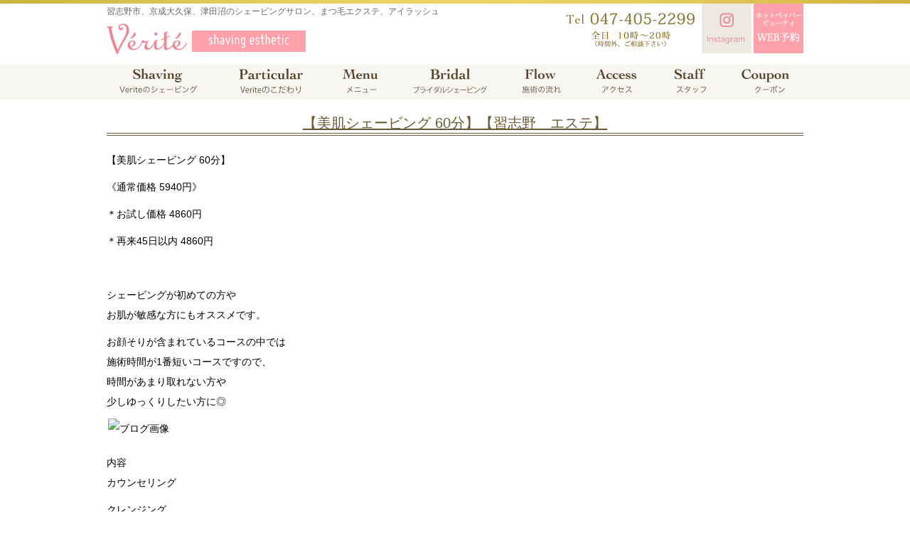

--- FILE ---
content_type: text/html; charset=UTF-8
request_url: https://verite-shavingesthe.com/9681/
body_size: 11757
content:
<!DOCTYPE html>
<!--[if lt IE 7 ]><html class="ie ie6" lang="ja"> <![endif]-->
<!--[if IE 7 ]><html class="ie ie7" lang="ja"> <![endif]-->
<!--[if IE 8 ]><html class="ie ie8" lang="ja"> <![endif]-->
<!--[if IE 9 ]><html class="ie ie9" lang="ja"> <![endif]-->
<!--[if (gt IE 9)|!(IE)]><!-->
<html class="" lang="ja">
<!--<![endif]-->

<head>
<meta charset="UTF-8">
<meta http-equiv="X-UA-Compatible" content="IE=edge">

<meta http-equiv="Content-Type" content="text/html; charset=UTF-8" />
<meta http-equiv="Content-Style-Type" content="text/css" />
<meta http-equiv="Content-Script-Type" content="text/javascript" />
<meta name="viewport" content="width=device-width" />


<link rel="stylesheet" href="https://verite-shavingesthe.com/wp-content/themes/verite_esthe/style.css" type="text/css" />
<link rel="stylesheet" href="https://hairsalon-test.net/style_pc.css">
<link rel="stylesheet" href="https://hairsalon-test.net/style_sumaho.css">

<style type="text/css">
img {
    image-rendering: -webkit-optimize-contrast;
}


 #global-nav ul li#bridal img{width:110px; }

/*■■ ipad・タブレット・スマホ共通■■*/
@media screen and (max-width: 960px) {

}

/*■■ タブレット・スマホ共通■■*/
@media screen and (max-width: 767px) {
    
    
}

/*■■ スマホ共通■■*/
@media screen and (max-width: 480px) {
    
    
}
</style>

<!--[if lt IE 9]>
<script src="http://css3-mediaqueries-js.googlecode.com/svn/trunk/css3-mediaqueries.js"></script>
<![endif]-->

<!--[if lt IE 9]>
<script src="http://html5shiv.googlecode.com/svn/trunk/html5.js"></script>
<![endif]-->

<script src="https://verite-shavingesthe.com/wp-content/themes/verite_esthe/js/respond.min.js"></script>
<script src="https://ajax.googleapis.com/ajax/libs/jquery/3.7.1/jquery.min.js"></script>
<script src="https://verite-shavingesthe.com/wp-content/themes/verite_esthe/js/smoothscroll.js" type="text/javascript"></script>
<script src="https://verite-shavingesthe.com/wp-content/themes/verite_esthe/js/smartRollover.js" type="text/javascript"></script>
<script src="https://verite-shavingesthe.com/wp-content/themes/verite_esthe/js/navi.js" type="text/javascript"></script>
<script src="https://verite-shavingesthe.com/wp-content/themes/verite_esthe/js/pagetop.js" type="text/javascript"></script>
<script src="https://verite-shavingesthe.com/wp-content/themes/verite_esthe/js/image-switch.js" type="text/javascript"></script>
<link rel="alternate" type="application/rss+xml" title="習志野市、京成大久保駅から徒歩４分のシェービングサロン 【Verite shaving esthetic】 RSS Feed" href="https://verite-shavingesthe.com/feed/" />
<link rel="alternate" type="application/atom+xml" title="習志野市、京成大久保駅から徒歩４分のシェービングサロン 【Verite shaving esthetic】 Atom Feed" href="https://verite-shavingesthe.com/feed/atom/" />
<link rel="pingback" href="https://verite-shavingesthe.com/xmlrpc.php" />
<link rel="shortcut icon" href="https://verite-shavingesthe.com/wp-content/themes/verite_esthe/favicon.ico" />
<link href="https://fonts.googleapis.com/css?family=Ropa+Sans" rel="stylesheet">

 <!-- Global site tag (gtag.js) - Google Ads: 960978440 --> <script async src="https://www.googletagmanager.com/gtag/js?id=AW-960978440"></script> <script> window.dataLayer = window.dataLayer || []; function gtag(){dataLayer.push(arguments);} gtag('js', new Date()); gtag('config', 'AW-960978440'); </script>
<!-- Event snippet for WEB予約ボタンクリック conversion page -->
<script>
window.addEventListener('load', function() {
document.querySelectorAll('[href*="beauty.hotpepper.jp"]').forEach(function(link){
link.addEventListener('click', function() {
gtag('event', 'conversion', {'send_to': 'AW-960978440/prbDCMzL1PYBEIi8ncoD'});
});
});
});
</script>



<!-- Google tag (gtag.js) -->
<script async src="https://www.googletagmanager.com/gtag/js?id=G-L8K50Q1R5F"></script>
<script>
  window.dataLayer = window.dataLayer || [];
  function gtag(){dataLayer.push(arguments);}
  gtag('js', new Date());

  gtag('config', 'G-L8K50Q1R5F');
</script>	<style>img:is([sizes="auto" i], [sizes^="auto," i]) { contain-intrinsic-size: 3000px 1500px }</style>
	
		<!-- All in One SEO 4.9.3 - aioseo.com -->
		<title>【美肌シェービング 60分】【習志野 エステ】 - 習志野市、京成大久保駅から徒歩４分のシェービングサロン 【Verite shaving esthetic】</title>
	<meta name="description" content="【美肌シェービング 60分】 《通常価格 5940円》 ＊お試し価格 4860円 ＊再来45日以内 4860円" />
	<meta name="robots" content="max-image-preview:large" />
	<meta name="author" content="verite"/>
	<link rel="canonical" href="https://verite-shavingesthe.com/9681/" />
	<meta name="generator" content="All in One SEO (AIOSEO) 4.9.3" />
		<meta property="og:locale" content="ja_JP" />
		<meta property="og:site_name" content="習志野市、京成大久保駅から徒歩４分のシェービングサロン 【Verite shaving esthetic】 - 習志野市、京成大久保駅から徒歩４分。大人女性の為の【素肌改善】シェービングブライダルサロン「ベリテ」。ブライダルなどの記念日や、日々のキレイのお手入れにご利用ください。" />
		<meta property="og:type" content="article" />
		<meta property="og:title" content="【美肌シェービング 60分】【習志野 エステ】 - 習志野市、京成大久保駅から徒歩４分のシェービングサロン 【Verite shaving esthetic】" />
		<meta property="og:description" content="【美肌シェービング 60分】 《通常価格 5940円》 ＊お試し価格 4860円 ＊再来45日以内 4860円" />
		<meta property="og:url" content="https://verite-shavingesthe.com/9681/" />
		<meta property="article:published_time" content="2017-09-07T10:07:36+00:00" />
		<meta property="article:modified_time" content="2017-09-07T10:07:36+00:00" />
		<meta name="twitter:card" content="summary_large_image" />
		<meta name="twitter:title" content="【美肌シェービング 60分】【習志野 エステ】 - 習志野市、京成大久保駅から徒歩４分のシェービングサロン 【Verite shaving esthetic】" />
		<meta name="twitter:description" content="【美肌シェービング 60分】 《通常価格 5940円》 ＊お試し価格 4860円 ＊再来45日以内 4860円" />
		<script type="application/ld+json" class="aioseo-schema">
			{"@context":"https:\/\/schema.org","@graph":[{"@type":"BlogPosting","@id":"https:\/\/verite-shavingesthe.com\/9681\/#blogposting","name":"\u3010\u7f8e\u808c\u30b7\u30a7\u30fc\u30d3\u30f3\u30b0 60\u5206\u3011\u3010\u7fd2\u5fd7\u91ce \u30a8\u30b9\u30c6\u3011 - \u7fd2\u5fd7\u91ce\u5e02\u3001\u4eac\u6210\u5927\u4e45\u4fdd\u99c5\u304b\u3089\u5f92\u6b69\uff14\u5206\u306e\u30b7\u30a7\u30fc\u30d3\u30f3\u30b0\u30b5\u30ed\u30f3 \u3010Verite shaving esthetic\u3011","headline":"\u3010\u7f8e\u808c\u30b7\u30a7\u30fc\u30d3\u30f3\u30b0 60\u5206\u3011\u3010\u7fd2\u5fd7\u91ce\u3000\u30a8\u30b9\u30c6\u3011","author":{"@id":"https:\/\/verite-shavingesthe.com\/author\/verite\/#author"},"publisher":{"@id":"https:\/\/verite-shavingesthe.com\/#organization"},"image":{"@type":"ImageObject","url":"https:\/\/verite-shavingesthe.com\/wp-content\/uploads\/2017\/09\/6929b940e4802cf13960acbb172247c2.jpg","width":349,"height":262},"datePublished":"2017-09-07T19:07:36+09:00","dateModified":"2017-09-07T19:07:36+09:00","inLanguage":"ja","mainEntityOfPage":{"@id":"https:\/\/verite-shavingesthe.com\/9681\/#webpage"},"isPartOf":{"@id":"https:\/\/verite-shavingesthe.com\/9681\/#webpage"},"articleSection":"Official Blog, \u304a\u3059\u3059\u3081\u30e1\u30cb\u30e5\u30fc"},{"@type":"BreadcrumbList","@id":"https:\/\/verite-shavingesthe.com\/9681\/#breadcrumblist","itemListElement":[{"@type":"ListItem","@id":"https:\/\/verite-shavingesthe.com#listItem","position":1,"name":"\u5bb6","item":"https:\/\/verite-shavingesthe.com","nextItem":{"@type":"ListItem","@id":"https:\/\/verite-shavingesthe.com\/category\/blog\/#listItem","name":"Official Blog"}},{"@type":"ListItem","@id":"https:\/\/verite-shavingesthe.com\/category\/blog\/#listItem","position":2,"name":"Official Blog","item":"https:\/\/verite-shavingesthe.com\/category\/blog\/","nextItem":{"@type":"ListItem","@id":"https:\/\/verite-shavingesthe.com\/category\/blog\/blog_recommended_menu\/#listItem","name":"\u304a\u3059\u3059\u3081\u30e1\u30cb\u30e5\u30fc"},"previousItem":{"@type":"ListItem","@id":"https:\/\/verite-shavingesthe.com#listItem","name":"\u5bb6"}},{"@type":"ListItem","@id":"https:\/\/verite-shavingesthe.com\/category\/blog\/blog_recommended_menu\/#listItem","position":3,"name":"\u304a\u3059\u3059\u3081\u30e1\u30cb\u30e5\u30fc","item":"https:\/\/verite-shavingesthe.com\/category\/blog\/blog_recommended_menu\/","nextItem":{"@type":"ListItem","@id":"https:\/\/verite-shavingesthe.com\/9681\/#listItem","name":"\u3010\u7f8e\u808c\u30b7\u30a7\u30fc\u30d3\u30f3\u30b0 60\u5206\u3011\u3010\u7fd2\u5fd7\u91ce\u3000\u30a8\u30b9\u30c6\u3011"},"previousItem":{"@type":"ListItem","@id":"https:\/\/verite-shavingesthe.com\/category\/blog\/#listItem","name":"Official Blog"}},{"@type":"ListItem","@id":"https:\/\/verite-shavingesthe.com\/9681\/#listItem","position":4,"name":"\u3010\u7f8e\u808c\u30b7\u30a7\u30fc\u30d3\u30f3\u30b0 60\u5206\u3011\u3010\u7fd2\u5fd7\u91ce\u3000\u30a8\u30b9\u30c6\u3011","previousItem":{"@type":"ListItem","@id":"https:\/\/verite-shavingesthe.com\/category\/blog\/blog_recommended_menu\/#listItem","name":"\u304a\u3059\u3059\u3081\u30e1\u30cb\u30e5\u30fc"}}]},{"@type":"Organization","@id":"https:\/\/verite-shavingesthe.com\/#organization","name":"\u7fd2\u5fd7\u91ce\u5e02\u3001\u4eac\u6210\u5927\u4e45\u4fdd\u99c5\u304b\u3089\u5f92\u6b69\uff14\u5206\u306e\u30b7\u30a7\u30fc\u30d3\u30f3\u30b0\u30b5\u30ed\u30f3 \u3010Verite shaving esthetic\u3011","description":"\u7fd2\u5fd7\u91ce\u5e02\u3001\u4eac\u6210\u5927\u4e45\u4fdd\u99c5\u304b\u3089\u5f92\u6b69\uff14\u5206\u3002\u5927\u4eba\u5973\u6027\u306e\u70ba\u306e\u3010\u7d20\u808c\u6539\u5584\u3011\u30b7\u30a7\u30fc\u30d3\u30f3\u30b0\u30d6\u30e9\u30a4\u30c0\u30eb\u30b5\u30ed\u30f3\u300c\u30d9\u30ea\u30c6\u300d\u3002\u30d6\u30e9\u30a4\u30c0\u30eb\u306a\u3069\u306e\u8a18\u5ff5\u65e5\u3084\u3001\u65e5\u3005\u306e\u30ad\u30ec\u30a4\u306e\u304a\u624b\u5165\u308c\u306b\u3054\u5229\u7528\u304f\u3060\u3055\u3044\u3002","url":"https:\/\/verite-shavingesthe.com\/"},{"@type":"Person","@id":"https:\/\/verite-shavingesthe.com\/author\/verite\/#author","url":"https:\/\/verite-shavingesthe.com\/author\/verite\/","name":"verite","image":{"@type":"ImageObject","@id":"https:\/\/verite-shavingesthe.com\/9681\/#authorImage","url":"https:\/\/secure.gravatar.com\/avatar\/e07595655835919d4743427f743c353b?s=96&d=mm&r=g","width":96,"height":96,"caption":"verite"}},{"@type":"WebPage","@id":"https:\/\/verite-shavingesthe.com\/9681\/#webpage","url":"https:\/\/verite-shavingesthe.com\/9681\/","name":"\u3010\u7f8e\u808c\u30b7\u30a7\u30fc\u30d3\u30f3\u30b0 60\u5206\u3011\u3010\u7fd2\u5fd7\u91ce \u30a8\u30b9\u30c6\u3011 - \u7fd2\u5fd7\u91ce\u5e02\u3001\u4eac\u6210\u5927\u4e45\u4fdd\u99c5\u304b\u3089\u5f92\u6b69\uff14\u5206\u306e\u30b7\u30a7\u30fc\u30d3\u30f3\u30b0\u30b5\u30ed\u30f3 \u3010Verite shaving esthetic\u3011","description":"\u3010\u7f8e\u808c\u30b7\u30a7\u30fc\u30d3\u30f3\u30b0 60\u5206\u3011 \u300a\u901a\u5e38\u4fa1\u683c 5940\u5186\u300b \uff0a\u304a\u8a66\u3057\u4fa1\u683c 4860\u5186 \uff0a\u518d\u676545\u65e5\u4ee5\u5185 4860\u5186","inLanguage":"ja","isPartOf":{"@id":"https:\/\/verite-shavingesthe.com\/#website"},"breadcrumb":{"@id":"https:\/\/verite-shavingesthe.com\/9681\/#breadcrumblist"},"author":{"@id":"https:\/\/verite-shavingesthe.com\/author\/verite\/#author"},"creator":{"@id":"https:\/\/verite-shavingesthe.com\/author\/verite\/#author"},"image":{"@type":"ImageObject","url":"https:\/\/verite-shavingesthe.com\/wp-content\/uploads\/2017\/09\/6929b940e4802cf13960acbb172247c2.jpg","@id":"https:\/\/verite-shavingesthe.com\/9681\/#mainImage","width":349,"height":262},"primaryImageOfPage":{"@id":"https:\/\/verite-shavingesthe.com\/9681\/#mainImage"},"datePublished":"2017-09-07T19:07:36+09:00","dateModified":"2017-09-07T19:07:36+09:00"},{"@type":"WebSite","@id":"https:\/\/verite-shavingesthe.com\/#website","url":"https:\/\/verite-shavingesthe.com\/","name":"\u7fd2\u5fd7\u91ce\u5e02\u3001\u4eac\u6210\u5927\u4e45\u4fdd\u99c5\u304b\u3089\u5f92\u6b69\uff14\u5206\u306e\u30b7\u30a7\u30fc\u30d3\u30f3\u30b0\u30b5\u30ed\u30f3 \u3010Verite shaving esthetic\u3011","description":"\u7fd2\u5fd7\u91ce\u5e02\u3001\u4eac\u6210\u5927\u4e45\u4fdd\u99c5\u304b\u3089\u5f92\u6b69\uff14\u5206\u3002\u5927\u4eba\u5973\u6027\u306e\u70ba\u306e\u3010\u7d20\u808c\u6539\u5584\u3011\u30b7\u30a7\u30fc\u30d3\u30f3\u30b0\u30d6\u30e9\u30a4\u30c0\u30eb\u30b5\u30ed\u30f3\u300c\u30d9\u30ea\u30c6\u300d\u3002\u30d6\u30e9\u30a4\u30c0\u30eb\u306a\u3069\u306e\u8a18\u5ff5\u65e5\u3084\u3001\u65e5\u3005\u306e\u30ad\u30ec\u30a4\u306e\u304a\u624b\u5165\u308c\u306b\u3054\u5229\u7528\u304f\u3060\u3055\u3044\u3002","inLanguage":"ja","publisher":{"@id":"https:\/\/verite-shavingesthe.com\/#organization"}}]}
		</script>
		<!-- All in One SEO -->

<link rel="alternate" type="application/rss+xml" title="習志野市、京成大久保駅から徒歩４分のシェービングサロン 【Verite shaving esthetic】 &raquo; 【美肌シェービング 60分】【習志野　エステ】 のコメントのフィード" href="https://verite-shavingesthe.com/9681/feed/" />
<script type="text/javascript">
/* <![CDATA[ */
window._wpemojiSettings = {"baseUrl":"https:\/\/s.w.org\/images\/core\/emoji\/15.0.3\/72x72\/","ext":".png","svgUrl":"https:\/\/s.w.org\/images\/core\/emoji\/15.0.3\/svg\/","svgExt":".svg","source":{"concatemoji":"https:\/\/verite-shavingesthe.com\/wp-includes\/js\/wp-emoji-release.min.js?ver=6.7.4"}};
/*! This file is auto-generated */
!function(i,n){var o,s,e;function c(e){try{var t={supportTests:e,timestamp:(new Date).valueOf()};sessionStorage.setItem(o,JSON.stringify(t))}catch(e){}}function p(e,t,n){e.clearRect(0,0,e.canvas.width,e.canvas.height),e.fillText(t,0,0);var t=new Uint32Array(e.getImageData(0,0,e.canvas.width,e.canvas.height).data),r=(e.clearRect(0,0,e.canvas.width,e.canvas.height),e.fillText(n,0,0),new Uint32Array(e.getImageData(0,0,e.canvas.width,e.canvas.height).data));return t.every(function(e,t){return e===r[t]})}function u(e,t,n){switch(t){case"flag":return n(e,"\ud83c\udff3\ufe0f\u200d\u26a7\ufe0f","\ud83c\udff3\ufe0f\u200b\u26a7\ufe0f")?!1:!n(e,"\ud83c\uddfa\ud83c\uddf3","\ud83c\uddfa\u200b\ud83c\uddf3")&&!n(e,"\ud83c\udff4\udb40\udc67\udb40\udc62\udb40\udc65\udb40\udc6e\udb40\udc67\udb40\udc7f","\ud83c\udff4\u200b\udb40\udc67\u200b\udb40\udc62\u200b\udb40\udc65\u200b\udb40\udc6e\u200b\udb40\udc67\u200b\udb40\udc7f");case"emoji":return!n(e,"\ud83d\udc26\u200d\u2b1b","\ud83d\udc26\u200b\u2b1b")}return!1}function f(e,t,n){var r="undefined"!=typeof WorkerGlobalScope&&self instanceof WorkerGlobalScope?new OffscreenCanvas(300,150):i.createElement("canvas"),a=r.getContext("2d",{willReadFrequently:!0}),o=(a.textBaseline="top",a.font="600 32px Arial",{});return e.forEach(function(e){o[e]=t(a,e,n)}),o}function t(e){var t=i.createElement("script");t.src=e,t.defer=!0,i.head.appendChild(t)}"undefined"!=typeof Promise&&(o="wpEmojiSettingsSupports",s=["flag","emoji"],n.supports={everything:!0,everythingExceptFlag:!0},e=new Promise(function(e){i.addEventListener("DOMContentLoaded",e,{once:!0})}),new Promise(function(t){var n=function(){try{var e=JSON.parse(sessionStorage.getItem(o));if("object"==typeof e&&"number"==typeof e.timestamp&&(new Date).valueOf()<e.timestamp+604800&&"object"==typeof e.supportTests)return e.supportTests}catch(e){}return null}();if(!n){if("undefined"!=typeof Worker&&"undefined"!=typeof OffscreenCanvas&&"undefined"!=typeof URL&&URL.createObjectURL&&"undefined"!=typeof Blob)try{var e="postMessage("+f.toString()+"("+[JSON.stringify(s),u.toString(),p.toString()].join(",")+"));",r=new Blob([e],{type:"text/javascript"}),a=new Worker(URL.createObjectURL(r),{name:"wpTestEmojiSupports"});return void(a.onmessage=function(e){c(n=e.data),a.terminate(),t(n)})}catch(e){}c(n=f(s,u,p))}t(n)}).then(function(e){for(var t in e)n.supports[t]=e[t],n.supports.everything=n.supports.everything&&n.supports[t],"flag"!==t&&(n.supports.everythingExceptFlag=n.supports.everythingExceptFlag&&n.supports[t]);n.supports.everythingExceptFlag=n.supports.everythingExceptFlag&&!n.supports.flag,n.DOMReady=!1,n.readyCallback=function(){n.DOMReady=!0}}).then(function(){return e}).then(function(){var e;n.supports.everything||(n.readyCallback(),(e=n.source||{}).concatemoji?t(e.concatemoji):e.wpemoji&&e.twemoji&&(t(e.twemoji),t(e.wpemoji)))}))}((window,document),window._wpemojiSettings);
/* ]]> */
</script>
<style id='wp-emoji-styles-inline-css' type='text/css'>

	img.wp-smiley, img.emoji {
		display: inline !important;
		border: none !important;
		box-shadow: none !important;
		height: 1em !important;
		width: 1em !important;
		margin: 0 0.07em !important;
		vertical-align: -0.1em !important;
		background: none !important;
		padding: 0 !important;
	}
</style>
<link rel='stylesheet' id='wp-block-library-css' href='https://verite-shavingesthe.com/wp-includes/css/dist/block-library/style.min.css?ver=6.7.4' type='text/css' media='all' />
<link rel='stylesheet' id='aioseo/css/src/vue/standalone/blocks/table-of-contents/global.scss-css' href='https://verite-shavingesthe.com/wp-content/plugins/all-in-one-seo-pack/dist/Lite/assets/css/table-of-contents/global.e90f6d47.css?ver=4.9.3' type='text/css' media='all' />
<style id='classic-theme-styles-inline-css' type='text/css'>
/*! This file is auto-generated */
.wp-block-button__link{color:#fff;background-color:#32373c;border-radius:9999px;box-shadow:none;text-decoration:none;padding:calc(.667em + 2px) calc(1.333em + 2px);font-size:1.125em}.wp-block-file__button{background:#32373c;color:#fff;text-decoration:none}
</style>
<style id='global-styles-inline-css' type='text/css'>
:root{--wp--preset--aspect-ratio--square: 1;--wp--preset--aspect-ratio--4-3: 4/3;--wp--preset--aspect-ratio--3-4: 3/4;--wp--preset--aspect-ratio--3-2: 3/2;--wp--preset--aspect-ratio--2-3: 2/3;--wp--preset--aspect-ratio--16-9: 16/9;--wp--preset--aspect-ratio--9-16: 9/16;--wp--preset--color--black: #000000;--wp--preset--color--cyan-bluish-gray: #abb8c3;--wp--preset--color--white: #ffffff;--wp--preset--color--pale-pink: #f78da7;--wp--preset--color--vivid-red: #cf2e2e;--wp--preset--color--luminous-vivid-orange: #ff6900;--wp--preset--color--luminous-vivid-amber: #fcb900;--wp--preset--color--light-green-cyan: #7bdcb5;--wp--preset--color--vivid-green-cyan: #00d084;--wp--preset--color--pale-cyan-blue: #8ed1fc;--wp--preset--color--vivid-cyan-blue: #0693e3;--wp--preset--color--vivid-purple: #9b51e0;--wp--preset--gradient--vivid-cyan-blue-to-vivid-purple: linear-gradient(135deg,rgba(6,147,227,1) 0%,rgb(155,81,224) 100%);--wp--preset--gradient--light-green-cyan-to-vivid-green-cyan: linear-gradient(135deg,rgb(122,220,180) 0%,rgb(0,208,130) 100%);--wp--preset--gradient--luminous-vivid-amber-to-luminous-vivid-orange: linear-gradient(135deg,rgba(252,185,0,1) 0%,rgba(255,105,0,1) 100%);--wp--preset--gradient--luminous-vivid-orange-to-vivid-red: linear-gradient(135deg,rgba(255,105,0,1) 0%,rgb(207,46,46) 100%);--wp--preset--gradient--very-light-gray-to-cyan-bluish-gray: linear-gradient(135deg,rgb(238,238,238) 0%,rgb(169,184,195) 100%);--wp--preset--gradient--cool-to-warm-spectrum: linear-gradient(135deg,rgb(74,234,220) 0%,rgb(151,120,209) 20%,rgb(207,42,186) 40%,rgb(238,44,130) 60%,rgb(251,105,98) 80%,rgb(254,248,76) 100%);--wp--preset--gradient--blush-light-purple: linear-gradient(135deg,rgb(255,206,236) 0%,rgb(152,150,240) 100%);--wp--preset--gradient--blush-bordeaux: linear-gradient(135deg,rgb(254,205,165) 0%,rgb(254,45,45) 50%,rgb(107,0,62) 100%);--wp--preset--gradient--luminous-dusk: linear-gradient(135deg,rgb(255,203,112) 0%,rgb(199,81,192) 50%,rgb(65,88,208) 100%);--wp--preset--gradient--pale-ocean: linear-gradient(135deg,rgb(255,245,203) 0%,rgb(182,227,212) 50%,rgb(51,167,181) 100%);--wp--preset--gradient--electric-grass: linear-gradient(135deg,rgb(202,248,128) 0%,rgb(113,206,126) 100%);--wp--preset--gradient--midnight: linear-gradient(135deg,rgb(2,3,129) 0%,rgb(40,116,252) 100%);--wp--preset--font-size--small: 13px;--wp--preset--font-size--medium: 20px;--wp--preset--font-size--large: 36px;--wp--preset--font-size--x-large: 42px;--wp--preset--spacing--20: 0.44rem;--wp--preset--spacing--30: 0.67rem;--wp--preset--spacing--40: 1rem;--wp--preset--spacing--50: 1.5rem;--wp--preset--spacing--60: 2.25rem;--wp--preset--spacing--70: 3.38rem;--wp--preset--spacing--80: 5.06rem;--wp--preset--shadow--natural: 6px 6px 9px rgba(0, 0, 0, 0.2);--wp--preset--shadow--deep: 12px 12px 50px rgba(0, 0, 0, 0.4);--wp--preset--shadow--sharp: 6px 6px 0px rgba(0, 0, 0, 0.2);--wp--preset--shadow--outlined: 6px 6px 0px -3px rgba(255, 255, 255, 1), 6px 6px rgba(0, 0, 0, 1);--wp--preset--shadow--crisp: 6px 6px 0px rgba(0, 0, 0, 1);}:where(.is-layout-flex){gap: 0.5em;}:where(.is-layout-grid){gap: 0.5em;}body .is-layout-flex{display: flex;}.is-layout-flex{flex-wrap: wrap;align-items: center;}.is-layout-flex > :is(*, div){margin: 0;}body .is-layout-grid{display: grid;}.is-layout-grid > :is(*, div){margin: 0;}:where(.wp-block-columns.is-layout-flex){gap: 2em;}:where(.wp-block-columns.is-layout-grid){gap: 2em;}:where(.wp-block-post-template.is-layout-flex){gap: 1.25em;}:where(.wp-block-post-template.is-layout-grid){gap: 1.25em;}.has-black-color{color: var(--wp--preset--color--black) !important;}.has-cyan-bluish-gray-color{color: var(--wp--preset--color--cyan-bluish-gray) !important;}.has-white-color{color: var(--wp--preset--color--white) !important;}.has-pale-pink-color{color: var(--wp--preset--color--pale-pink) !important;}.has-vivid-red-color{color: var(--wp--preset--color--vivid-red) !important;}.has-luminous-vivid-orange-color{color: var(--wp--preset--color--luminous-vivid-orange) !important;}.has-luminous-vivid-amber-color{color: var(--wp--preset--color--luminous-vivid-amber) !important;}.has-light-green-cyan-color{color: var(--wp--preset--color--light-green-cyan) !important;}.has-vivid-green-cyan-color{color: var(--wp--preset--color--vivid-green-cyan) !important;}.has-pale-cyan-blue-color{color: var(--wp--preset--color--pale-cyan-blue) !important;}.has-vivid-cyan-blue-color{color: var(--wp--preset--color--vivid-cyan-blue) !important;}.has-vivid-purple-color{color: var(--wp--preset--color--vivid-purple) !important;}.has-black-background-color{background-color: var(--wp--preset--color--black) !important;}.has-cyan-bluish-gray-background-color{background-color: var(--wp--preset--color--cyan-bluish-gray) !important;}.has-white-background-color{background-color: var(--wp--preset--color--white) !important;}.has-pale-pink-background-color{background-color: var(--wp--preset--color--pale-pink) !important;}.has-vivid-red-background-color{background-color: var(--wp--preset--color--vivid-red) !important;}.has-luminous-vivid-orange-background-color{background-color: var(--wp--preset--color--luminous-vivid-orange) !important;}.has-luminous-vivid-amber-background-color{background-color: var(--wp--preset--color--luminous-vivid-amber) !important;}.has-light-green-cyan-background-color{background-color: var(--wp--preset--color--light-green-cyan) !important;}.has-vivid-green-cyan-background-color{background-color: var(--wp--preset--color--vivid-green-cyan) !important;}.has-pale-cyan-blue-background-color{background-color: var(--wp--preset--color--pale-cyan-blue) !important;}.has-vivid-cyan-blue-background-color{background-color: var(--wp--preset--color--vivid-cyan-blue) !important;}.has-vivid-purple-background-color{background-color: var(--wp--preset--color--vivid-purple) !important;}.has-black-border-color{border-color: var(--wp--preset--color--black) !important;}.has-cyan-bluish-gray-border-color{border-color: var(--wp--preset--color--cyan-bluish-gray) !important;}.has-white-border-color{border-color: var(--wp--preset--color--white) !important;}.has-pale-pink-border-color{border-color: var(--wp--preset--color--pale-pink) !important;}.has-vivid-red-border-color{border-color: var(--wp--preset--color--vivid-red) !important;}.has-luminous-vivid-orange-border-color{border-color: var(--wp--preset--color--luminous-vivid-orange) !important;}.has-luminous-vivid-amber-border-color{border-color: var(--wp--preset--color--luminous-vivid-amber) !important;}.has-light-green-cyan-border-color{border-color: var(--wp--preset--color--light-green-cyan) !important;}.has-vivid-green-cyan-border-color{border-color: var(--wp--preset--color--vivid-green-cyan) !important;}.has-pale-cyan-blue-border-color{border-color: var(--wp--preset--color--pale-cyan-blue) !important;}.has-vivid-cyan-blue-border-color{border-color: var(--wp--preset--color--vivid-cyan-blue) !important;}.has-vivid-purple-border-color{border-color: var(--wp--preset--color--vivid-purple) !important;}.has-vivid-cyan-blue-to-vivid-purple-gradient-background{background: var(--wp--preset--gradient--vivid-cyan-blue-to-vivid-purple) !important;}.has-light-green-cyan-to-vivid-green-cyan-gradient-background{background: var(--wp--preset--gradient--light-green-cyan-to-vivid-green-cyan) !important;}.has-luminous-vivid-amber-to-luminous-vivid-orange-gradient-background{background: var(--wp--preset--gradient--luminous-vivid-amber-to-luminous-vivid-orange) !important;}.has-luminous-vivid-orange-to-vivid-red-gradient-background{background: var(--wp--preset--gradient--luminous-vivid-orange-to-vivid-red) !important;}.has-very-light-gray-to-cyan-bluish-gray-gradient-background{background: var(--wp--preset--gradient--very-light-gray-to-cyan-bluish-gray) !important;}.has-cool-to-warm-spectrum-gradient-background{background: var(--wp--preset--gradient--cool-to-warm-spectrum) !important;}.has-blush-light-purple-gradient-background{background: var(--wp--preset--gradient--blush-light-purple) !important;}.has-blush-bordeaux-gradient-background{background: var(--wp--preset--gradient--blush-bordeaux) !important;}.has-luminous-dusk-gradient-background{background: var(--wp--preset--gradient--luminous-dusk) !important;}.has-pale-ocean-gradient-background{background: var(--wp--preset--gradient--pale-ocean) !important;}.has-electric-grass-gradient-background{background: var(--wp--preset--gradient--electric-grass) !important;}.has-midnight-gradient-background{background: var(--wp--preset--gradient--midnight) !important;}.has-small-font-size{font-size: var(--wp--preset--font-size--small) !important;}.has-medium-font-size{font-size: var(--wp--preset--font-size--medium) !important;}.has-large-font-size{font-size: var(--wp--preset--font-size--large) !important;}.has-x-large-font-size{font-size: var(--wp--preset--font-size--x-large) !important;}
:where(.wp-block-post-template.is-layout-flex){gap: 1.25em;}:where(.wp-block-post-template.is-layout-grid){gap: 1.25em;}
:where(.wp-block-columns.is-layout-flex){gap: 2em;}:where(.wp-block-columns.is-layout-grid){gap: 2em;}
:root :where(.wp-block-pullquote){font-size: 1.5em;line-height: 1.6;}
</style>
<link rel='stylesheet' id='contact-form-7-css' href='https://verite-shavingesthe.com/wp-content/plugins/contact-form-7/includes/css/styles.css?ver=6.1.4' type='text/css' media='all' />
<link rel='stylesheet' id='wp-pagenavi-css' href='https://verite-shavingesthe.com/wp-content/plugins/wp-pagenavi/pagenavi-css.css?ver=2.70' type='text/css' media='all' />
<link rel='stylesheet' id='tablepress-default-css' href='https://verite-shavingesthe.com/wp-content/tablepress-combined.min.css?ver=16' type='text/css' media='all' />
<link rel="https://api.w.org/" href="https://verite-shavingesthe.com/wp-json/" /><link rel="alternate" title="JSON" type="application/json" href="https://verite-shavingesthe.com/wp-json/wp/v2/posts/9681" /><link rel="EditURI" type="application/rsd+xml" title="RSD" href="https://verite-shavingesthe.com/xmlrpc.php?rsd" />
<meta name="generator" content="WordPress 6.7.4" />
<link rel='shortlink' href='https://verite-shavingesthe.com/?p=9681' />
<link rel="alternate" title="oEmbed (JSON)" type="application/json+oembed" href="https://verite-shavingesthe.com/wp-json/oembed/1.0/embed?url=https%3A%2F%2Fverite-shavingesthe.com%2F9681%2F" />
<link rel="alternate" title="oEmbed (XML)" type="text/xml+oembed" href="https://verite-shavingesthe.com/wp-json/oembed/1.0/embed?url=https%3A%2F%2Fverite-shavingesthe.com%2F9681%2F&#038;format=xml" />
</head>

<body id="blog">

<a name="top" id="top"></a>
<div id="wrapper">
<header>
	<div id="top-head">
		<div class="inner">
			<div id="mobile-head">
				<div id="top_head_cont">
					<h1>習志野市、京成大久保、津田沼のシェービングサロン、まつ毛エクステ、アイラッシュ</h1>
					<div id="logo"> <a href="https://verite-shavingesthe.com/"><img src="https://verite-shavingesthe.com/wp-content/themes/verite_esthe/images/head/logo.gif" alt="Verite Shaving esthe" class="full"/></a> </div>
					<div id="Rhead">
						<ul>
							<li id="tel"><img src="https://verite-shavingesthe.com/wp-content/themes/verite_esthe/images/head/tel3.gif" alt="047-405-2299" /></li>
							<li><a href="https://www.instagram.com/verite.bridalshaving/" target="_blank"><img src="https://verite-shavingesthe.com/wp-content/themes/verite_esthe/images/head/insta.gif" alt="インスタグラム" /></a></li>
							<li><a href="http://beauty.hotpepper.jp/CSP/kr/reserve/?storeId=H000310309&ch=1&vos=cpshbkprocap0140516003" target="_blank"><img src="https://verite-shavingesthe.com/wp-content/themes/verite_esthe/images/head/web.gif" alt="ホットペッパービューティ予約"></a></li>
						</ul>
					</div>
				</div>
				<div id="nav-toggle">
					<div> <span></span> <span></span> <span></span> </div>
				</div>
				<div class="web_sp"><a href="http://beauty.hotpepper.jp/CSP/kr/reserve/?storeId=H000310309&ch=1&vos=cpshbkprocap0140516003" target="_blank">＞ Hot Pepper Beauty WEB予約はこちら</a></div>
			</div>
			<!--mobile-head end-->
			
			<nav id="global-nav">
				<ul>
					<li id="home" class="sp_navi"><a href="https://verite-shavingesthe.com/" title="ホーム"><img src="https://verite-shavingesthe.com/wp-content/themes/verite_esthe/images/navi/n_home.gif" alt="ホーム" /></a></li>
					<li id="shaving"><a href="https://verite-shavingesthe.com/shaving/" title="シェービング"><img src="https://verite-shavingesthe.com/wp-content/themes/verite_esthe/images/navi/n_shaving.gif" alt="シェービング" /></a></li>
					<li id="particular"><a href="https://verite-shavingesthe.com/particular/" title="ベリテのこだわり"><img src="https://verite-shavingesthe.com/wp-content/themes/verite_esthe/images/navi/n_pr.gif" alt="ベリテのこだわり" /></a></li>
					<li id="menu"><a href="https://verite-shavingesthe.com/menu/" title="メニュー"><img src="https://verite-shavingesthe.com/wp-content/themes/verite_esthe/images/navi/n_menu.gif" alt="メニュー" /></a></li>
					<li id="bridal"><a href="https://verite-shavingesthe.com/bridal/" title="ブライダルシェービング"><img src="https://verite-shavingesthe.com/wp-content/themes/verite_esthe/images/navi/n_bridal.gif" alt="ブライダルシェービング" /></a></li>
					<li id="flow"><a href="https://verite-shavingesthe.com/flow/" title="施術の流れ"><img src="https://verite-shavingesthe.com/wp-content/themes/verite_esthe/images/navi/n_flow.gif" alt="施術の流れ" /></a></li>
					<li id="access"><a href="https://verite-shavingesthe.com/access/" title="アクセスマップ"><img src="https://verite-shavingesthe.com/wp-content/themes/verite_esthe/images/navi/n_access.gif" alt="アクセスマップ" /></a></li>
					<li id="staff"><a href="https://verite-shavingesthe.com/staff/" title="スタッフ"><img src="https://verite-shavingesthe.com/wp-content/themes/verite_esthe/images/navi/n_staff.gif" alt="スタッフ" /></a></li>
					<li id="coupon"><a href="https://verite-shavingesthe.com/coupon/" title="クーポン"><img src="https://verite-shavingesthe.com/wp-content/themes/verite_esthe/images/navi/n_coupon.gif" alt="クーポン" /></a></li>
					<!--li id="blog2"><a href="https://verite-shavingesthe.com/category/blog/" title="ブログ"><img src="https://verite-shavingesthe.com/wp-content/themes/verite_esthe/images/navi/n_blog2.gif" alt="美容情報" /></a></li-->
					<li id="tel" class="sp_navi"><a href="tel:047-405-2299" title="ご予約はこちら047-405-2299"><img src="https://verite-shavingesthe.com/wp-content/themes/verite_esthe/images/navi/n_tel3.gif" alt="ご予約はこちら047-405-2299" /></a></li>
					<!--li id="web" class="sp_navi"><a href="http://beauty.hotpepper.jp/CSP/kr/reserve/?storeId=H000310309&ch=1&vos=cpshbkprocap0140516003" target="_blank"><img src="https://verite-shavingesthe.com/wp-content/themes/verite_esthe/images/head/web_sp.png" alt="ホットペッパービューティ予約"></a></li-->
					<li id="contact" class="sp_navi sp_sns"><a href="https://verite-shavingesthe.com/contact/" title="お問い合わせ"><img src="https://verite-shavingesthe.com/wp-content/themes/verite_esthe/images/navi/n_contact.png" alt="お問い合わせ" /></a></li>
					<li id="insta" class="sp_navi sp_sns"><a href="https://www.instagram.com/verite.bridalshaving/" target="_blank"><img src="https://verite-shavingesthe.com/wp-content/themes/verite_esthe/images/navi/n_insta.png" alt="インスタグラム" /></a></li>
				</ul>
			</nav>
		</div>
		<!--inner end--> 
	</div>
	<!--top-head end--> 
</header>
<div id="contents">
<div id="main">

						<div class="post">
			<h3 class="blog_title"><a href="https://verite-shavingesthe.com/9681/">【美肌シェービング 60分】【習志野　エステ】</a></h3>
			<p>【美肌シェービング 60分】</p>
<p>《通常価格 5940円》</p>
<p>＊お試し価格 4860円</p>
<p>＊再来45日以内 4860円</p>
<p>&nbsp;</p>
<p><span id="more-9681"></span></p>
<p>シェービングが初めての方や<br />
お肌が敏感な方にもオススメです。</p>
<p>お顔そりが含まれているコースの中では<br />
施術時間が1番短いコースですので、<br />
時間があまり取れない方や<br />
少しゆっくりしたい方に◎</p>
<p><img fetchpriority="high" decoding="async" id="blogImage01" class="ieImage" src="https://imgbp.salonboard.com/KLP/img/blog/34/13/I019933413/I019933413_219-164.jpg" alt="ブログ画像" width="311" height="233" /></p>
<p>内容<br />
カウンセリング</p>
<p>クレンジング</p>
<p>フェイシャルマッサージ</p>
<p>お顔そり</p>
<p>眉デザイン</p>
<p>保湿パック</p>
<p>☆習志野市、京成大久保駅から徒歩４分のシェービングサロン☆</p>
<p>素肌の『素材美』がコンセプト<br />
大人女子の一軒家隠れ家ヘアサロン＆シェービング＆ブライダルエステ【２Ｆ】</p>
<p>☆大人女性のためのシェービングエステサロンin京成大久保☆</p>
<p>素肌の《素材美》改善に特化した<br />
一軒家プライベートサロン☆<br />
キレイになるには理由があります<br />
≪1000組以上を担当した経験豊富なスタッフ・技術≫<br />
≪商材へのこだわり≫</p>
<p>☆詳しくはホームページをcheck☆<br />
https://verite-shavingesthe.com/<br />
http://veritehair.com/</p>
<p>verite  ベリテ　in京成大久保<br />
（京成大久保、船橋、京成津田沼、八千代台、習志野市、千葉県）</p>
<p>☆ご予約はこちらから☆<br />
1⇒　TEL　   047-406-4919<br />
2⇒　公式WEB https://verite-shavingesthe.com/<br />
3⇒　NET予約（ホットペッパー）<br />
シェービングエステ⇒http://b.hpr.jp/kr/sd/H000310309/<br />
ヘアー⇒http://b.hpr.jp/sd/H000298820/</p>
<p>習志野市、京成大久保、シェービングサロン、美容院、美容室</p>
<p>『京成大久保　お客様満足度NO1』のサロンを目指しております！！</p>
<p>最新美容情報＆アイテムなど、、、お得な情報発信中♪<br />
ぜひチェック☆</p>
<div></div>
			<!--※ 非表示p class="postinfo">
				2017年 9月 7日				｜
				<a href="https://verite-shavingesthe.com/9681/#respond">コメント
				(0)				</a>
			</p-->
			</div>
						<p class="pagelink">
				<span class="pageprev">&laquo; <a href="https://verite-shavingesthe.com/9684/" rel="next">【リフトシェービング 90分】【習志野　ベリテ シェービング】</a></span>
				<span class="pagenext"><a href="https://verite-shavingesthe.com/9678/" rel="prev">ブライダルコースをご検討のお客様【習志野　エステ】</a> &raquo;</span>
			</p>
			
												<div id="comments">


	<div id="respond" class="comment-respond">
		<h3 id="reply-title" class="comment-reply-title">コメントを残す <small><a rel="nofollow" id="cancel-comment-reply-link" href="/9681/#respond" style="display:none;">コメントをキャンセル</a></small></h3><form action="https://verite-shavingesthe.com/wp-comments-post.php" method="post" id="commentform" class="comment-form"><p class="comment-notes"><span id="email-notes">メールアドレスが公開されることはありません。</span> <span class="required-field-message"><span class="required">※</span> が付いている欄は必須項目です</span></p><p class="comment-form-comment"><label for="comment">コメント <span class="required">※</span></label> <textarea id="comment" name="comment" cols="45" rows="8" maxlength="65525" required="required"></textarea></p><p class="comment-form-author"><label for="author">名前 <span class="required">※</span></label> <input id="author" name="author" type="text" value="" size="30" maxlength="245" autocomplete="name" required="required" /></p>
<p class="comment-form-email"><label for="email">メール <span class="required">※</span></label> <input id="email" name="email" type="text" value="" size="30" maxlength="100" aria-describedby="email-notes" autocomplete="email" required="required" /></p>
<p class="comment-form-url"><label for="url">サイト</label> <input id="url" name="url" type="text" value="" size="30" maxlength="200" autocomplete="url" /></p>
<p class="comment-form-cookies-consent"><input id="wp-comment-cookies-consent" name="wp-comment-cookies-consent" type="checkbox" value="yes" /> <label for="wp-comment-cookies-consent">次回のコメントで使用するためブラウザーに自分の名前、メールアドレス、サイトを保存する。</label></p>
<p class="form-submit"><input name="submit" type="submit" id="submit" class="submit" value="コメントを送信" /> <input type='hidden' name='comment_post_ID' value='9681' id='comment_post_ID' />
<input type='hidden' name='comment_parent' id='comment_parent' value='0' />
</p><p style="display: none;"><input type="hidden" id="akismet_comment_nonce" name="akismet_comment_nonce" value="47519b1a6c" /></p><p style="display: none !important;" class="akismet-fields-container" data-prefix="ak_"><label>&#916;<textarea name="ak_hp_textarea" cols="45" rows="8" maxlength="100"></textarea></label><input type="hidden" id="ak_js_1" name="ak_js" value="208"/><script>document.getElementById( "ak_js_1" ).setAttribute( "value", ( new Date() ).getTime() );</script></p></form>	</div><!-- #respond -->
	
</div>		</div>

</div>
<p id="page-top"><a href="#wrap">PAGE TOP</a></p>
<footer>
    <div id="f_contents">
        <div id="f_list">
            <ul class="foot_list">
                <li><a href="https://verite-shavingesthe.com/">ホーム</a></li>
                <li><a href="https://verite-shavingesthe.com/shaving/">veriteのシェービングエステ</a></li>
                <li><a href="https://verite-shavingesthe.com/particular/">veriteのこだわり</a></li>
                <li><a href="https://verite-shavingesthe.com/menu/">施術メニュー・料金</a></li>
                <li><a href="https://verite-shavingesthe.com/bridal/">ブライダルシェービング</a></li>
                <li><a href="https://verite-shavingesthe.com/menu#eye_link">アイラッシュメニュー</a></li>
                <li><a href="https://verite-shavingesthe.com/flow/">施術の流れ</a></li>
                <li><a href="https://verite-shavingesthe.com/faq/">よくあるご質問</a></li>
                <li><a href="https://beauty.hotpepper.jp/kr/slnH000310309/review/" target="_blank">お客様の声</a></li>
            </ul>
            <ul class="foot_list">
                <li><a href="https://verite-shavingesthe.com/access/">サロンインフォ</a></li>
                <li><a href="https://verite-shavingesthe.com/staff/">スタッフ</a></li>
                <li><a href="https://verite-shavingesthe.com/coupon/">クーポン</a></li>
                <li><a href="https://verite-shavingesthe.com/category/blog/">ブログ</a></li>
                <li><a href="https://verite-shavingesthe.com/contact/">お問い合わせ</a></li>
                <li><a href="https://www.instagram.com/verite.bridalshaving/" target="_blank">インスタグラム</a></li>
				<li><a href="https://www.facebook.com/pages/verite/294131634091903?ref_type=bookmark" target="_blank">FACEBOOK</a></li>
				<li><a href="https://twitter.com/veritehair_com" target="_blank">twitter</a></li>
                <li><a href="http://veritehair.com/" target="_blank">美容室ベリテHP</a></li>
            </ul>
        </div>
        <div id="foot_info">
            <h3 id="info_title"><img src="https://verite-shavingesthe.com/wp-content/themes/verite_esthe/images/template/f_logo.gif" alt="Verite" /></h3>
            <div id="f_tel"> <a href="tel:047-405-2299"> <img src="https://verite-shavingesthe.com/wp-content/themes/verite_esthe/images/template/f_tel3.gif" alt="お電話でのご予約はこちら 047-405-2299" /> </a> </div>
        </div>
            </div>
    <p class="copyright">- Copyright (c) Verite Shaving esthetic All Rights Reserved.</p>
</footer>
</div>
<script type="text/javascript" src="https://verite-shavingesthe.com/wp-includes/js/dist/hooks.min.js?ver=4d63a3d491d11ffd8ac6" id="wp-hooks-js"></script>
<script type="text/javascript" src="https://verite-shavingesthe.com/wp-includes/js/dist/i18n.min.js?ver=5e580eb46a90c2b997e6" id="wp-i18n-js"></script>
<script type="text/javascript" id="wp-i18n-js-after">
/* <![CDATA[ */
wp.i18n.setLocaleData( { 'text direction\u0004ltr': [ 'ltr' ] } );
/* ]]> */
</script>
<script type="text/javascript" src="https://verite-shavingesthe.com/wp-content/plugins/contact-form-7/includes/swv/js/index.js?ver=6.1.4" id="swv-js"></script>
<script type="text/javascript" id="contact-form-7-js-translations">
/* <![CDATA[ */
( function( domain, translations ) {
	var localeData = translations.locale_data[ domain ] || translations.locale_data.messages;
	localeData[""].domain = domain;
	wp.i18n.setLocaleData( localeData, domain );
} )( "contact-form-7", {"translation-revision-date":"2025-11-30 08:12:23+0000","generator":"GlotPress\/4.0.3","domain":"messages","locale_data":{"messages":{"":{"domain":"messages","plural-forms":"nplurals=1; plural=0;","lang":"ja_JP"},"This contact form is placed in the wrong place.":["\u3053\u306e\u30b3\u30f3\u30bf\u30af\u30c8\u30d5\u30a9\u30fc\u30e0\u306f\u9593\u9055\u3063\u305f\u4f4d\u7f6e\u306b\u7f6e\u304b\u308c\u3066\u3044\u307e\u3059\u3002"],"Error:":["\u30a8\u30e9\u30fc:"]}},"comment":{"reference":"includes\/js\/index.js"}} );
/* ]]> */
</script>
<script type="text/javascript" id="contact-form-7-js-before">
/* <![CDATA[ */
var wpcf7 = {
    "api": {
        "root": "https:\/\/verite-shavingesthe.com\/wp-json\/",
        "namespace": "contact-form-7\/v1"
    }
};
/* ]]> */
</script>
<script type="text/javascript" src="https://verite-shavingesthe.com/wp-content/plugins/contact-form-7/includes/js/index.js?ver=6.1.4" id="contact-form-7-js"></script>
<script defer type="text/javascript" src="https://verite-shavingesthe.com/wp-content/plugins/akismet/_inc/akismet-frontend.js?ver=1762993072" id="akismet-frontend-js"></script>
</body></html>

--- FILE ---
content_type: text/css
request_url: https://verite-shavingesthe.com/wp-content/themes/verite_esthe/style.css
body_size: 8880
content:
/*
Theme Name: Verite esthe
Theme URI: http://www.salon-hansoku.com/
Description: A theme by <a href="http://www.salon-hansoku.com/">wish</a>.
Version: 1.1
Author: wish
Author URI: http://www.salon-hansoku.com/
*/
/* CSS Document */

@charset "UTF-8";
/* CSS Document */

/*全ページ共通*/
/*@import url(//fonts.googleapis.com/earlyaccess/notosansjapanese.css);*/
body,h1, h2, h3, h4, h5, h6, p, address,
ul, ol, li, dl, dt, dd,
table, caption, th, td, img, form {
        margin: 0;
        padding: 0;
        border: none;
        font-style: normal;
        font-weight: normal;
        font-size: 100%;
        text-align: left;
        list-style-type: none;
	font-family: "ヒラギノ角ゴ Pro W3", "Hiragino Kaku Gothic Pro", "メイリオ", Meiryo, "ＭＳ Ｐゴシック", sans-serif;
	}
	
.noto100 {font-weight:100;}
.noto200 {font-weight:200;}
.noto300 {font-weight:300;}
.noto400 {font-weight:400;}
.noto500 {font-weight:500;}
.noto600 {font-weight:600;}
.noto700 {font-weight:700;}
.noto800 {font-weight:800;}
.noto900 {font-weight:900;}

img {
	vertical-align:top;
	vertical-align:bottom;
}
body{
	background:#fff;
	}
#wrapper{
	width:100%;
	margin:0 auto;
	}

	
h1{
	font-size:12px;
	color:#666;
	margin:5px auto;
}

header{
	margin:0 auto ;
	padding-bottom:10px;
	overflow:hidden;
	background:url(images/top/line.gif) center top no-repeat #fff;
	}

.inner {
    width: 100%;
    margin: 0 auto;
}
.inner:after {
    content: "";
    clear: both;
    display: block;
}
 
/* header */
#top-head {
    margin: 0px auto;
    padding: 0px 0 0;
    line-height: 1;
    z-index: 999;
}
#top-head a,
#top-head {
    color: #000;
    text-decoration: none;
}
#top-head .inner {
    position: relative;
}
#Rhead {
	float:right
}
#Rhead  ul{
	overflow:hidden;
}
#Rhead  ul li{
	float:left;
	width:70px;
	margin-left:3px;
}
#Rhead  ul li#tel{width:190px;}
#Rhead  ul li#web{width:190px;}
#Rhead img{
	width:100%;
	height:auto
}
#global-nav{
	background:#f7f6f1;
}
 #global-nav ul li img{height:auto;}
 #global-nav ul li#home img{width:60px; }
 #global-nav ul li#particular img{width:110px; }
 #global-nav ul li#shaving img{width:115px; }
 #global-nav ul li#menu img{width:55px;}
 #global-nav ul li#flow img{width:60px;}
 #global-nav ul li#access img{width:65px;}
 #global-nav ul li#blog2 img{width:65px;}
 #global-nav ul li#staff img{width:50px;}
 #global-nav ul li#coupon img{width:75px;}
 #global-nav ul li#blog img{width:50px;}
 #global-nav ul li#tel img{width:190px;}
 #global-nav ul li#web img{width:190px;}
 #global-nav ul li.sp_sns img{width:60px;}



.web_sp{
	display:none;
}





/* Toggle Button */
#nav-toggle {
    display: none;
    position: absolute;
    right: 15px;
    top: 14px;
    width: 26px;
    height: 26px;
    cursor: pointer;
    z-index: 101;
}
#nav-toggle div {
    position: relative;
}
#nav-toggle span {
    display: block;
    position: absolute;
    height: 4px;
    width: 100%;
    background: #666;
    left: 0;
    -webkit-transition: .35s ease-in-out;
    -moz-transition: .35s ease-in-out;
    transition: .35s ease-in-out;
}
#nav-toggle span:nth-child(1) {
    top: 0;
}
#nav-toggle span:nth-child(2) {
    top: 11px;
}
#nav-toggle span:nth-child(3) {
    top: 22px;
}
#slideshow{
	background:url(images/top/line.gif) center bottom no-repeat;
	padding-bottom:5px;
}


#contents {
	position:relative;
	overflow:hidden;
	font-size: 14px;
	margin:0 auto;
}
.top_contents{
	margin:0 auto;
	font-size: 14px;
}

#page-top {
    position: fixed;
    bottom: 20px;
    right: 10px;
    font-size: 77%;
	z-index:20000;
}
#page-top a {
    background: #574129;
    text-decoration: none;
    color: #fff;
    width: 100px;
    padding: 30px 0;
    text-align: center;
    display: block;
    border-radius: 5px;
}
#page-top a:hover {
    text-decoration: none;
    background: #977b5c;
}
footer{
	font-size:14px;
	margin:150px 0 0 0;
	background:url(images/top/line.gif) center top no-repeat #d9d4c2;
	padding:30px 0 0 0;
} 
footer a{
	color:#000;
	text-decoration:none;
}
#f_contents{
	max-width:980px;
	margin:auto;
	padding:0 20px;
	overflow:hidden;
}
#f_list{
	overflow:hidden;
	margin-bottom:30px;
}
.foot_list{
	float:left;
	margin-right:20px;
}
.foot_list li{
	margin-bottom:5px;
}
#foot_info{
	overflow:hidden;
	margin-bottom:15px;
}
#info_title {
	margin-bottom:15px;
	float:left;
	margin-right:20px;
}
#info_title img{
	width:117px;
	height:auto;
}
#f_tel img{
	width:266px;
	height:auto;
}
#seotext{
	clear:both; padding:20px 0; color:#888; font-size:11px; line-height:1.4em;
}


.copyright{
	text-align:center;
	font-size:12px;
	padding-bottom:20px;
}



/*■■WEB予約■■*/


#web_apo{
	z-index:1000;
	right:0;
	top:10px;
	position: fixed;
}

#web_apo img {
	height:100px;
	width:100px;
}


#web_apo a:hover{
	filter: alpha(opacity=70);
    -moz-opacity:0.70;
    opacity:0.70;
}
#web_apo img{
	height:90px;
	width:80px;
}


/*============PC=============*/
@media only screen and (min-width:980px) {
a:hover img{
	filter: alpha(opacity=50);
	-moz-opacity:0.50;
	opacity:0.50;
}

#logo a:hover img{
	filter: alpha(opacity=100);
	-moz-opacity:1;
	opacity:1;
}
header{
	padding-bottom:0px;
	position:fixed;
	z-index:999;
	width:100%;
	margin:auto;
	height:140px;
}
h1{
	position:absolute;
	top:5px;
	left:0;
}
#top_head_cont{
	position:relative;
	width:980px;
	margin:auto
}
#logo {
	width:280px;
	float:left;
	margin-top:30px;
	margin-bottom:10px;
}
#Rhead{
	margin-top:5px;
}
.inner{
	position:relative;
}

#global-nav{
	clear:both;
}
#global-nav ul{
	text-align:center;
}
#global-nav ul li{
	display: -moz-inline-box;
	display: inline-block;
	/display: inline;
	/zoom: 1;
	vertical-align:top;
	margin:0 20px;
}
#global-nav ul .sp_navi{
	display:none;
}
#slideshow{
	margin:0 auto 60px;
	text-align:center;
	padding-top:140px;
	max-width:2800px;
	background:url(images/top/line.gif) center bottom no-repeat;
	padding-bottom:5px;
}
#f_list{
	float:left;
	width:400px;
}
#foot_info{
	float:right;
	width:403px;
}
#contents {
width:980px;
position:relative;
}
#main{
	padding-top:140px;
}
/*----ホーム（PC）----*/
.sp_txt{
	display:none;
}

#concept_cont ul li{
	margin:0 15px;
}
#menu_cont ul li{
	width:280px;
	margin:0 10px;
}

#top_blog{
	width:980px;
	margin:auto;
}
#top_list ul{
	width:980px;
	margin:auto;
}
#top_list ul li{
	width:320px;
	margin:0 2px 10px;
}
/*-------シェービング（PC）-------*/
#item li{
	margin:0 9px;
	width:430px;
}
/*-------アクセスマップ（PC）-------*/
table.info td.list{
	width:130px;
}
body#access .salon_road ul.road li{
	overflow:hidden;
	float:left;
	width:30%;
	height:380px;
	padding:0 3% 30px 0;
	background:url(images/info/arrow_r.gif) right center no-repeat;
	background-size:30px;
	}
body#access .salon_road ul.road li.last{
	background:none;
	}

/*-------------- スタッフ紹介 （PC）--------------*/
.staff_cont .Lstaff{
	float:left;
	width:43%;
}
.staff_cont .Rstaff{
	float:right;
	width:53%;
}

ul#staff_list{
}
ul#staff_list li{
	width:25%;
	margin-left:20px !important;
	margin-right:20px !important;
}
ul#staff_list li a:hover img{
	filter: alpha(opacity=50);
	-moz-opacity:0.50;
	opacity:0.50;
} 

/*------------- クーポン（PC） -------------*/
.coupon_kobetsu{
	width:47%;
}
/*-------------施術の流れ（PC） -------------*/
#flow_cont li .Rphoto{
	width:400px;
}
}



/*============ipad=============*/
@media
only screen and (min-device-width: 768px) and (max-device-width: 979px),
only screen and (min-width: 768px) and (max-width: 979px) {
h1{
	display:none;
}
header{
	position:fixed;
	z-index:999;
	width:100%;
	height:125px;
}
#logo{
	width:280px;
	float:left;
	margin-top:10px;
	margin-left:5px;
}
#Rhead{
	margin-top:5px;
	margin-bottom:10px;
}
#logo img{
	width:100%;
	height:auto;
}
#global-nav {
	clear:both;
}
#global-nav ul{
	text-align:center;
}
#global-nav ul li{
	display: -moz-inline-box;
	display: inline-block;
	/display: inline;
	/zoom: 1;
	vertical-align:top;
	float:none;
	margin:0 5px !important;
}
#global-nav ul .sp_navi{
	display:none;
}





#slideshow{
	margin-bottom:40px;
	padding-top:125px;
}
#f_list{
	float:left;
	width:300px;
}
.foot_list{
	width:130px;
}
#foot_info{
	float:right;
	width:403px;
}
#contents {
	max-width:980px;
	margin:0 auto;
	padding:0 2%;
	}
	
#main{
	padding-top:125px;
}


/*■■■■■■■　アイコン（ipad）　■■■■■■■■■■*/


ul.ul_icon_bt{
	overflow:hidden;
	width:48%;
}


/*----ホーム（ipad）----*/
.sp_txt{
	display:none;
}
#top_shave_cont{
	margin:0 20px !important;
}
#concept_cont ul li{
	margin:0 10px;
}
#menu_cont ul li{
	width:280px;
	margin:0 10px;
}
#top_blog ,#top_info{
	margin:0 20px !important;
}
#top_list ul li{
	width:32%;
	margin:0 2px 10px;
}




/*-------シェービング（ipad）-------*/
.Rphoto{
	width:45%;
}
#item li{
	width:44%;
	margin:0 10px;
}
/*-------アクセスマップ（ipad）-------*/
table.info td.list{
	width:130px;
}

body#access .salon_road ul.road li{
	overflow:hidden;
	float:left;
	width:30%;
	height:380px;
	padding:0 3% 30px 0;
	background:url(images/info/arrow_r.gif) right center no-repeat;
	background-size:30px;
	}
body#access .salon_road ul.road li.last{
	background:none;
	}



/*-------------- スタッフ紹介 （ipad）--------------*/

ul#staff_list li{
	width:25%;
	margin-left:2% !important;
	margin-right:2% !important;
}



.staff_cont .Lstaff{
	float:left;
	width:38%;
}
.staff_cont .Rstaff{
	float:right;
	width:58%;
}
.staff_cont .staff_myphoto{
	width:18%;
}




/*------------- クーポン（ipad） -------------*/
.coupon_kobetsu{
	width:98%;
}
/*-------------施術の流れ（ipad） -------------*/
#flow_cont li .Rphoto{
	width:40%;
}	

}


/*============タブレット=============*/

@media
only screen and (min-device-width: 480px) and (max-device-width: 767px),
only screen and (min-width: 480px) and (max-width: 767px) {
	h1 ,#Rhead{
		display:none;
	}
	header #logo{
	float:left;
	width:260px;
	margin-top:5px;
	margin-left:5px;
}
header #logo img{ 
	width:100%;
	height:auto;
}
 #top-head,
    .inner {
        width: 100%;
        padding: 0;
		
    }
    #top-head {
        top: 0;
        position: fixed;
        margin-top: 0;
		
    }
	#slideshow {
		padding-top:66px;
		margin-bottom:30px;
	}


    /* Fixed reset */
    #top-head.fixed {
        padding-top: 0;
        background: transparent;
    }
    #mobile-head {
        background: url(images/top/line.gif) center top no-repeat #fff;
        width: 100%;
        height: 74px;
        z-index: 999;
        position: relative;
		border-bottom:solid 1px #f2f2f2;
    }
    #global-nav {
        position: absolute;
        /* 開いてないときは画面外に配置 */
        top: -483px;
        background: #fff;
        width: 100%;
		left:0;
        text-align: center;
        padding: 0px 0;
        -webkit-transition: .5s ease-in-out;
        -moz-transition: .5s ease-in-out;
        transition: .5s ease-in-out;
    }
    #global-nav ul {
        list-style: none;
        position: static;
        right: 0;
        bottom: 0;
        overflow:hidden;
    }
    #global-nav ul li {
        float: none;
        position: static;
		text-align:center;
		margin:0 !important;
		border-bottom:solid 1px #fff;
		width:50%;
		float:left;
		background:#f7f6f1;
    }
    #top-head #global-nav ul li a,
    #top-head.fixed #global-nav ul li a {
        width: 100%;
        display: block;
        padding: 3px 0;
    }
	#global-nav ul li#tel{
		width:100%;
		background:#fff;
	}
	#global-nav ul li#web{
		width:100%;
		background:#ffa1ab;
	}
	
	#global-nav ul li.sp_sns{
		width:50%;
	}
	#global-nav ul li#contact{
		background:#8a6800;
	}
	#global-nav ul li#fb{
		background:#3c5a96
	}
	#global-nav ul li#insta{
		background: #b73e85;

background: -moz-linear-gradient(top,  #b73e85 0%, #f27d47 100%);

background: -webkit-linear-gradient(top,  #b73e85 0%,#f27d47 100%);

background: linear-gradient(to bottom,  #b73e85 0%,#f27d47 100%);

filter: progid:DXImageTransform.Microsoft.gradient( startColorstr='#b73e85', endColorstr='#f27d47',GradientType=0 );


	}
    #nav-toggle {
        display: block;
    }
    /* #nav-toggle 切り替えアニメーション */
    .open #nav-toggle span:nth-child(1) {
        top: 11px;
        -webkit-transform: rotate(315deg);
        -moz-transform: rotate(315deg);
        transform: rotate(315deg);
    }
    .open #nav-toggle span:nth-child(2) {
        width: 0;
        left: 50%;
    }
    .open #nav-toggle span:nth-child(3) {
        top: 11px;
        -webkit-transform: rotate(-315deg);
        -moz-transform: rotate(-315deg);
        transform: rotate(-315deg);
    }
    /* #global-nav スライドアニメーション */
    .open #global-nav {
        /* #global-nav top + #mobile-head height */
        -moz-transform: translateY(556px);
        -webkit-transform: translateY(556px);
        transform: translateY(556px);
    }
	
	

.web_sp{
	display:block;
	clear:both;
	text-align:center;
}

#top-head .web_sp a{
	display:block;
	color:#fff;
	font-size:14px;
	padding:7px 0;
	background:#ffa1ab;
	font-family: "游明朝", YuMincho, "ヒラギノ明朝 ProN W3", "Hiragino Mincho ProN", "HG明朝E", "ＭＳ Ｐ明朝", "ＭＳ 明朝", serif;
	margin-top:5px;
}



	
#contents {
	width:96%;
	margin:0 2%;
	
	}
.top_contents {
	width:96%;
	margin:0 2%;
	}

#seotext{
	margin:0 2%;
}

#main {
		padding-top:67px;
	}
	
/*■■■■■■■　アイコン（タブレット）　■■■■■■■■■■*/


ul.ul_icon_bt{
	overflow:hidden;
	width:48%;
}




/*ホーム（タブレット）*/
.pc_timg{
	display:none;
}
#concept_cont {
	background-size:auto 100% !important; 
}
#top_shave_cont{
	margin:0 10px !important;
}
#concept_cont ul {
	padding:0 10px !important;
}
#concept_cont ul li{
	width:100%;
	margin-bottom:20px;
	text-align:left !important;
	overflow:hidden;
	height:70px;
}
#concept_cont ul li img{
	float:left;
	margin-right:20px;
}
#concept_cont ul li p{
	text-align:left !important;
	line-height:70px;
}
#menu_cont ul li{
	width:43%;
	margin:0;
}
#top_blog ,#top_info{
	margin:0 20px !important;
}
ul#blog_article li{
	padding-bottom:3px !important;
}
#top_list ul li{
	width:48%;
	margin:0 2px 10px;
}

/*-------シェービング（タブレット）-------*/
.Rphoto{
	width:45%;
}
#item li{
	width:47%;
	margin:0 5px;
}

/* アクセスマップ（タブレット） -------------*/

body#access .salon_road ul.road li{
	overflow:hidden;
	float:left;
	width:30%;
	height:380px;
	padding:0 3% 30px 0;
	background:url(images/info/arrow_r.gif) right center no-repeat;
	background-size:30px;
	}
body#access .salon_road ul.road li.last{
	background:none;
	}


/*-------------- スタッフ紹介 （タブレット）--------------*/

ul#staff_list li{
	width:30%;
}



.staff_cont .Lstaff{
	float:left;
	width:38%;
	margin-right:4%;
	margin-bottom:20px;
}
.staff_cont .Rstaff p.position ,
.staff_cont .Rstaff p.name,
.staff_cont .Rstaff p.kana{
	float:left;
	width:58%;
}
.staff_cont .Rstaff .prof{
	float:left;
	width:48%;
}
.message{
	display:inline-block;
	width:100%;
}
.staff_cont .staff_myphoto{
	width:30%;
}

	
/*------------- クーポン（タブレット） -------------*/
.coupon_kobetsu{
	width:95%;
}


/*-------------施術の流れ（タブレット） -------------*/
#flow_cont li .Rphoto{
	width:50%;
}
/*■■■　テーブル　form_box01 (タブレット)　■■■*/
.form_box01 li.fr input.form_sp_width{
	width:90%;
}


}


/*============スマホ=============*/
@media
only screen and (min-device-width: 300px) and (max-device-width: 479px),
only screen and (min-width: 300px) and (max-width: 479px) {
	h1 ,#Rhead{
		display:none;
	}

header #logo{
	float:left;
	width:230px;
	margin-top:5px;
	margin-left:5px;
}
header #logo img{ 
	width:100%;
	height:auto;
}

 #top-head,
    .inner {
        width: 100%;
        padding: 0;
    }
    #top-head {
        top: 0;
        position: fixed;
        margin-top: 0;
    }
	#slideshow {
		padding-top:66px;
		margin-bottom:30px;
	}


    /* Fixed reset */
    #top-head.fixed {
        padding-top: 0;
        background: transparent;
    }
    #mobile-head {
        background: url(images/top/line.gif) center top no-repeat #fff;
        width: 100%;
        height: 74px;
        z-index: 999;
        position: relative;
	border-bottom:solid 1px #f2f2f2;
    }
	
	
	
    #top-head.fixed .logo,
    #top-head .logo {
        position: absolute;
        left: 10px;
        top: 10px;
    }
    #global-nav {
        position: absolute;
        /* 開いてないときは画面外に配置 */
        top: -483px;
        background: #fff;
        width: 100%;
	left:0;
        text-align: center;
        padding: 0px 0;
        -webkit-transition: .5s ease-in-out;
        -moz-transition: .5s ease-in-out;
        transition: .5s ease-in-out;
    }
    #global-nav ul {
        list-style: none;
        position: static;
        right: 0;
        bottom: 0;
        font-size: 16px;
        overflow:hidden;
    }
    #global-nav ul li {
        float: none;
        position: static;
	text-align:center;
	margin:0 !important;
	border-bottom:solid 1px #fff;
	width:50%;
	float:left;
	background:#f7f6f1;
    }
    #top-head #global-nav ul li a,
    #top-head.fixed #global-nav ul li a {
        width: 100%;
        display: block;
        padding: 3px 0;
    }
	#global-nav ul li#tel{
		width:100%;
		background:#fff;
	}
	#global-nav ul li#web{
		width:100%;
		background:#ffa1ab;
	}
	#global-nav ul li.sp_sns{
		width:50%;
	}
	#global-nav ul li#contact{
		background:#8a6800;
	}
	#global-nav ul li#fb{
		background:#3c5a96
	}
	#global-nav ul li#insta{
		background: #b73e85;

background: -moz-linear-gradient(top,  #b73e85 0%, #f27d47 100%);

background: -webkit-linear-gradient(top,  #b73e85 0%,#f27d47 100%);

background: linear-gradient(to bottom,  #b73e85 0%,#f27d47 100%);

filter: progid:DXImageTransform.Microsoft.gradient( startColorstr='#b73e85', endColorstr='#f27d47',GradientType=0 );


	}
    #nav-toggle {
        display: block;
    }
    /* #nav-toggle 切り替えアニメーション */
    .open #nav-toggle span:nth-child(1) {
        top: 11px;
        -webkit-transform: rotate(315deg);
        -moz-transform: rotate(315deg);
        transform: rotate(315deg);
    }
    .open #nav-toggle span:nth-child(2) {
        width: 0;
        left: 50%;
    }
    .open #nav-toggle span:nth-child(3) {
        top: 11px;
        -webkit-transform: rotate(-315deg);
        -moz-transform: rotate(-315deg);
        transform: rotate(-315deg);
    }
    /* #global-nav スライドアニメーション */
    .open #global-nav {
        /* #global-nav top + #mobile-head height */
        -moz-transform: translateY(556px);
        -webkit-transform: translateY(556px);
        transform: translateY(556px);
    }



.web_sp{
	display:block;
	clear:both;
	text-align:center;
}

#top-head .web_sp a{
	display:block;
	color:#fff;
	font-size:14px;
	padding:7px 0;
	background:#ffa1ab;
	font-family: "游明朝", YuMincho, "ヒラギノ明朝 ProN W3", "Hiragino Mincho ProN", "HG明朝E", "ＭＳ Ｐ明朝", "ＭＳ 明朝", serif;
	margin-top:5px;
}


#contents {
	width:92%;
	margin:0 4%;
	
	}

#seotext{
	display:none;
}

#main {
		padding-top:67px;
	}
	


/*■■■■■■■　アイコン(スマホ)　■■■■■■■■■■*/

ul.ul_icon_bt{
	overflow:hidden;
	width:100%;
	text-align:center;/*センター寄せ*/
}

ul.ul_icon_bt li{
	text-align:center;
}

/*■■WEB予約■■*/


#web_apo{
	display:none;
}


/*■■■　テーブル　form_box01 (スマホ)　■■■*/




/* 基本デザイン */



.form_box01{
	width:96%;
	margin:0 2% 30px 2%;
	background: #ffffff;
}


.form_box01 li{
	float:none;
}

.form_box01 li.fl{
	width:94%;
	padding:13px 3% 8px 3%;
	border-right:none;
}
.form_box01 li.fr{	
	width:94%;
	padding:8px 3% 8px 3%;
}
.form_box01 li.fr br{
	display:none;
}


.form_box01 li.fr input.form_sp_width{
	width:90%;
}

.form_box01 li.fr .mwform-radio-field {
	display:block;
	margin-left:10px;
	margin-bottom:5px;
}

.form_box01 .form_text05{
	width:90%;
    margin:10px auto;
}

/* 利用規約などのリンクボタン　 */

.form_link_button a{
	width:90%;
     margin:20px auto;
}



/* サイズ変更　 */
div.form_size01{
	width:96%;
	margin:0 2% 30px 2%;
}
div.form_size01 li.fl{
	width:94%;
	padding:13px 3% 8px 3%;
	border-right:none;
}
div.form_size01 li.fr{	
	width:94%;
	padding:13px 3% 8px 3%;
}


/* テーブルデザイン form_design02 */

.form_box01 li.fr br{
	display:block;
}

.form_design02 select, .form_design02 input{
	margin-bottom:5px;
}







/*----ホーム（スマホ）----*/
.pc_timg{
	display:none;
}
#concept_cont {
	background-size:auto 100% !important; 
}
h3#concept_sub{
	font-size:20px !important;
	/*font-weight:bold;*/
}
#top_shave_cont{
	margin:0 10px !important;
}
#concept_cont ul {
	padding:0 10px !important;
}
#concept_cont ul li{
	width:100%;
	margin-bottom:10px;
	text-align:left !important;
	overflow:hidden;
	height:60px;
}
#concept_cont ul li img{
	float:left;
	margin-right:10px;
	width:60px !important
}
#concept_cont ul li p{
	text-align:left !important;
	line-height:60px;
}
#shave_more{
	width:250px !important;
}
h2#menu_ttl img ,h2#blog_ttl img{
	width:200px !important;
}
#menu_cont ul li{
	width:75%;
	margin:0 auto 20px;
	padding:5% !important
}
#top_blog{
	margin:0 20px !important;
}
#top_list ul li{
	width:80%;
	max-width:320px;
	margin:0 auto 5px;
}


/*----ページトップ（スマホ）----*/
#page-top {
    position: fixed;
    bottom:10px;
    right: 10px;
    font-size:67%;
	z-index:20000;
}
#page-top a {
    background: #574129;
    text-decoration: none;
    color: #fff;
    width:70px;
    padding:10px 0;
    text-align: center;
    display: block;
    border-radius: 5px;
}
#page-top a:hover {
    text-decoration: none;
    background: #977b5c;
}



/* アクセスマップ（スマホ） -------------*/

body#access .salon_road ul.road li{
	overflow:hidden;
	float:left;
	width:47%;
	height:450px;
	padding:0 3% 30px 0;
	} 


/*-------シェービング（スマホ）-------*/
.Rphoto{
	width:90%;
	margin:0 5%  20px !important;
}
#item li{
	width:90%;
	margin:0 5% 10px !important;
}
#item li img.full{
	margin-bottom:0 !important;
}

/*-------------- スタッフ紹介（スマホ）--------------*/

ul#staff_list{
	margin:0;
}
ul#staff_list li{
	width:43%;
}




.staff_cont .Lstaff{
	width:80%;
	margin-left:10%;
	margin-bottom:10px;
}
.staff_cont .Rstaff p.position ,
.staff_cont .Rstaff p.name,
.staff_cont .Rstaff p.kana{
	text-align:center;
}
.staff_cont .Rstaff .prof{
}
.message{
	display:inline-block;
	width:100%;
}
.staff_cont .staff_myphoto{
	width:44%;
}


/*------------- クーポン（スマホ） -------------*/
.coupon_kobetsu{

}

/*-------------施術の流れ（スマホ） -------------*/
#flow_cont li{
	padding:70px 0 15px 0 !important;
}
#flow_cont li .Rphoto{
	width:100%;
	margin:0 0 5px 0 !important;
}





}






/*■■■■各ページ個別■■■■*/

/*----ホーム----*/
.top_cont{
	overflow:hidden;
}
img.full{
	width:100%;
	height:auto;
}
p.text{
	margin-bottom:20px;
	line-height:1.8em;
}
.more{
	text-align:center;
}
#concept_cont {
	background:url(images/top/shave_bg.jpg) center center repeat-y;
	background-size:100%;
}
#top_shave_cont{
	background:url(images/top/bg.png);
	max-width:980px;
	margin:auto;
	padding-bottom:40px;
}
#concept_cont h2 ,
#concept_cont p{
	text-align:center;
}
#concept_cont h2#concept_ttl{
	font-size:24px;
	line-height:1.2em;
	background:#ffa1ab;
	padding:10px;
}
#concept_cont h2#concept_ttl span{
	font-size:16px;
}
#concept_cont h3#concept_sub{
	text-align:center;
	font-size:26px;
	padding:40px 0;
}
#concept_cont ul{
	text-align:center;
	margin-bottom:40px;
}
#concept_cont ul li{
	text-align:center;
	display: -moz-inline-box;
	display: inline-block;
	/display: inline;
	/zoom: 1;
	vertical-align:top;
}
#concept_cont ul li img{
	width:70px;
	height:auto;
}
#concept_cont ul li p{
	font-size:18px;
}
#shave_more{
	width:300px;
	height:auto;
}
#menu_cont{
	background:#f7f6f1;
	padding:40px 0;
}

h2.top_ttl{
	text-align:center;
	margin-bottom:40px;
}
h2#menu_ttl img{
	width:270px;
	height:auto;
}
#menu_cont ul{
	text-align:center
}
#menu_cont ul li{
	background:#fff;
	padding:1.5%;
	display: -moz-inline-box;
	display: inline-block;
	/display: inline;
	/zoom: 1;
	vertical-align:top;
}
#menu_cont ul li h3{
	font-size:20px;
	font-weight:400;
	text-align:center;
	margin-bottom:10px;
}
#menu_cont ul li img{
	width:100%;
	height:auto;
	margin-bottom:20px;
}
#menu_cont ul li a img{
	margin-bottom:0px;
}
h2#blog_ttl img{
	width:270px;
	height:auto;
}
#top_blog{
	padding:40px 0;
	background:#fff;
}

#blog_article{
	margin-bottom:20px;
}
#blog_article li{
	overflow:hidden;
	padding-bottom:3px;
	margin-bottom:3px;
	border-bottom:dotted 1px #999;
}
#blog_article li .blog_img{
	width:80px;
	height:80px;
	margin-right:10px;
	float:left;
}
#blog_article li .blog_day{
	font-size:12px;
	line-height:1.2em;
	margin-bottom:5px;
}
#blog_article li a{
	color:#000;
}
#blog_article li .title{
	font-size:15px;
	line-height:1em;
	margin-bottom:5px;
	font-weight:600;
}
#blog_article li .article{
	font-size:12px;
	line-height:1.2em;
}
#blog_more{
	width:280px;
	height:auto;
}
#top_list{
	background:#f7f6f1;
	padding:40px 0;
}

#top_list ul{
	text-align:center;
}
#top_list ul li{
	display: -moz-inline-box;
	display: inline-block;
	/display: inline;
	/zoom: 1;
	vertical-align:top;
}
#top_list ul li img{
	width:100%;
	height:auto;
}
#top_info{
	padding:40px 0;
	max-width:980px;
	margin:auto;
}
h2#access_ttl img{
	width:160px;
	height:auto;
}
#top_map{
	margin-bottom:20px;
}
#top_info table{
	max-width:600px;
	margin:auto;
}
#top_info table th ,
#top_info table td{
	padding:3px ;
}
#top_info table th{
	width:80px;
	vertical-align:top;
}
#top_info table td{
	font-weight:200;
}

#top_insta{
	padding:40px 0;
	max-width:980px;
	margin:auto;
}
h2#insta_ttl img{
	width:230px;
	height:auto;
}

/*シェービング*/
.page_title{
	margin-bottom:40px;
}
h3.sub{
	font-size:24px;
	text-align:center;
	margin-bottom:30px;
	font-weight:400;
}
h3.sub span{
	font-size:16px;
	font-weight:200;
}
body#shaving .page_cont{
	margin-top:40px;
	margin-bottom:50px !important;
	overflow:hidden;
}
body#shaving .page_cont p{
	line-height:2em;
}
body#shaving .page_cont2{
	background:#f7f6f1;
	padding:3%;
}
.page_cont{
	margin-bottom:40px !important;
	overflow:hidden;
}
.page_cont .full{
	margin-bottom:20px;
}
.breadcrumbs{
	margin: 10px 0 20px;
}
.pankuzu a{
	color:#000;
	text-decoration:none;
	
}
.pankuzu a:hover{
	background:#f2f2f2;
}
.Rphoto{
	float:right;
	margin:0 0 10px 20px;
}
#item{
	text-align:center
}
#item li {
  display: -moz-inline-box;
  display: inline-block;
  /display: inline;
  /zoom: 1;
  vertical-align:top;
  
}

#effect li{
	background-size:60px 60px;
  	padding-left:70px;
	background-repeat:no-repeat;
	min-height:60px;
	margin-bottom:15px;
	padding-bottom:15px;
	border-bottom:dotted 1px #ccc;
}
#effect li:nth-child(1){background-image:url(images/top/1.png)}
#effect li:nth-child(2){background-image:url(images/top/2.png)}
#effect li:nth-child(3){background-image:url(images/top/3.png)}
#effect li:nth-child(4){background-image:url(images/top/4.png)}
#effect li p.ttl{
	font-size:20px;
}
/*-------メニュー-------*/
h4.menu_sub{
	text-align:center;
	font-size:24px;
	padding:10px 5px;
	background:#ffa1ab;
	margin:30px 0 ;
}

table.hairmenu{
	border-top:solid 1px #ddd;
	border-bottom:solid 1px #ddd;
	margin:20px 0;
}


.tablepress-table-name {
	font-size: 22px !important;
	font-weight: 200 !important;
	margin-bottom: 10px;
	background:url(images/menu/arrow.png) left 4px no-repeat;
	padding-left:30px;
	
}

table.hairmenu th.column-1 ,
table.hairmenu th.column-2{
	font-weight:bold !important;
	background:#f1f8ed !important;
	font-size:14px !important;
	text-align:center;
}
table.tablepress td {
	width:30% !important;
}
table.hairmenu td.column-1{
	font-size:14px !important;
	padding-left:20px;
	text-align:left !important; 
}
table.hairmenu td.column-2{
	color:#702134;
	font-size:16px !important;
	text-align:center
}

table.hairmenu td span{
	font-size:12px;
	color:#666;
}





h4.catch{
	text-align:center;
	font-size:22px;
	margin-bottom:10px;
	color:#444;
}
h5{
	text-align:center;
	font-size:16px;
	margin-bottom:20px;
}
img.margin-bottom{
	margin-bottom:20px;
}
.price_btn{
	text-align:center;
}
#color_btn{
	margin-bottom:120px !important
}
.cp_cont p.text{
	margin-bottom:50px !important
}
/*-------------- スタッフ紹介 --------------*/

ul#staff_list{
	width:100%;
	overflow:hidden;
	zoom:1;
	text-align:center;
}
ul#staff_list li{
	display: -moz-inline-box;
  display: inline-block;
  /display: inline;
  /zoom: 1;
  vertical-align:top;
  margin:0px 5px 40px;
}
ul#staff_list li img{
	width:100%;
	height:auto;
}
ul#staff_list li p{
	text-align:center;
	line-height:1.8em;
	margin:0px;
	padding:0;
}
ul#staff_list li .name{
	font-size:18px;
	border-bottom:solid 1px #ccc;
}
ul#staff_list li .position{
	font-size:12px;
	font-weight:bold;
}


/*スタッフ個別*/

.staff_cont{
	overflow:hidden;
	margin-bottom:40px;
	text-align:left;
}
.Lstaff img{
	width:100%;
	height:auto;
}
.Rstaff p{
	line-height:1.4em;
}
.Rstaff .position{
	color:#666;
	
}
.Rstaff .name{
	font-size:24px;
	font-weight:600;
}
.Rstaff .kana{
	font-size:11px;
	margin-bottom:20px;
}
.Rstaff .prof{
	background: #f6f1e8;
	border:solid 1px #a6937c;
	padding:20px;
	margin-bottom:20px;
	position: relative;
    z-index: 10;
	-moz-border-radius: 5px;    /* Firefox */
	-webkit-border-radius: 5px; /* Safari,Chrome */
	border-radius: 5px;         /* CSS3 */
}
.Rstaff .prof:before {
    content: "";
    position: absolute;
    background: #f6f1e8;
    margin: 5px;
    border: 3px #a6937c solid;
    top: 0;
    right: 0;
    bottom: 0;
    left: 0;
    display: block;
    z-index: -10;
	-moz-border-radius: 5px;    /* Firefox */
	-webkit-border-radius: 5px; /* Safari,Chrome */
	border-radius: 5px;         /* CSS3 */
}
.Rstaff .prof table{
	width:100%;
}
.Rstaff .prof table th{
	width:100px;
	font-weight:600;
}
.Rstaff .prof table th ,
.Rstaff .prof table td{
	padding:4px 0;
}
.staff_cont .message p{
	line-height:1.7em;
	margin-bottom:15px;
}

.staff_cont .message p.bold{
	font-weight:bold;
}

.staff_cont .staff_myphoto{
	display: -moz-inline-box;
  display: inline-block;
  /display: inline;
  /zoom: 1;
  vertical-align:top;
  margin:0 5px 10px;
}
.staff_cont .staff_myphoto img{
	width:100%;
	height:auto;
}
table#staff_prof{
	width:100%;
}
table#staff_prof th ,
table#staff_prof td{
	padding:10px;
	width:48%;
}
table#staff_prof th{
	background: #f6f1e8;
}




/*------------- アクセスマップ -------------*/
table.info{
	width:100%;
	margin:20px 0;
}
table.info td{
	padding:10px;
	border-bottom:dotted 1px #ccc;
}
table.info td.list{
	font-weight:600;
}
table.info td#tel{
	font-size:24px;
}


body#access .salon_road ul.road{
	overflow:hidden;
	}

body#access .salon_road ul.road li img{
	display:block;
	max-width:100%;
	height:auto;
	margin:0 auto 10px;
	}

body#access .salon_road p.road_h{
	color:#fff;
	background:url(images/template/bg_h.gif) center top no-repeat;
	background-size:30px;
	font-weight:bold;
	padding:5px 10px;
	line-height:1.5em;
	margin-bottom:10px;
	text-align:center;
	}



/*-------クーポン-------*/
p.coupon_txt{
	text-align:center; margin:10px 0 20px; color:#EB6066; line-height:1.5em; font-size:14px
}
p.coupon_txt span{
	font-size:12px; color:#666;
}

#item_loop{
	text-align:left;
}
.coupon_kobetsu{
	display: -moz-inline-box;
	display: inline-block;
	/display: inline;
	/zoom: 1;
	vertical-align:top;
	border:solid 1px #ccc;
	padding:5px;
	margin:0 5px 20px;
	overflow:hidden;
	table-layout: fixed;
}
.icon{
	width:20px;
	text-align:center;
	vertical-align:center;
}
.shinki{
	background:#e96a79;
}
.all{
	background:#ef9051;
}
.coupon_image {
	overflow: hidden;
    	width: 100px;/* トリミングしたい枠の幅 */
    	height: 150px;/* トリミングしたい枠の高さ */
    	position: relative;
}
.coupon_detail{
	vertical-align:top;
	padding-left:5px;
}
.coupon_image img{
	position: absolute;
  top: 50%;
  left: 50%;
  -webkit-transform: translate(-50%, -50%);
  -ms-transform: translate(-50%, -50%);
  transform: translate(-50%, -50%);
  width: auto;
  height: 100%;
}
.coupon_kobetsu .menu_name{
	font-size:16px;
	font-weight:400;
	margin-bottom:10px;
}
.coupon_kobetsu .price{
	margin-bottom:10px;
	text-align:right;
}
.coupon_kobetsu .price1{
	color:#666;
}
.coupon_kobetsu .price2{
	font-size:16px;
	color:#FF4447;
	font-weight:600;
}
.coupon_kobetsu .menu_detail{
	text-align:left;
	color:#666;
}

/*よくある質問*/
h4.faq_sub{
	text-align:center;
	font-size:24px;
	padding:10px 5px;
	background:#ffa1ab;
	margin:0 0 20px 0 ;
}
.faq_list li{
	border-bottom:dotted 1px #ccc;
	padding-bottom:10px;
	margin-bottom:10px;
}
.faq_list li p{
	padding-left:70px;
	margin-bottom:10px;
	min-height:70px;
}
.faq_list li p.ques{
	background:url(images/faq/q.jpg) left top no-repeat;
	font-size:24px;
}
.faq_list li p.ans{
	background:url(images/faq/a.jpg) left top no-repeat;
	line-height:2em;
	font-weight:200;
}
/*-----ブログ関連-----*/
/*記事*/
.blog_title{
	text-align:center;
	font-size:20px;
	border-bottom:double 4px #6D5634;
	margin-bottom:20px;
	color:#492910
}
.blog_title a{
	color:#6D5634
}
.post{
	width:100%;
	margin:20px auto 20px;
	overflow:hidden;
	position:relative;
	}
.post p{
	line-height:2em;
	margin:0 0 10px 0;
    position:relative;
}
p.postinfo{
	color:#555 ;
	margin:20px 0;
	text-align:right;
	clear:both;
	border-bottom:solid 1px #ccc;
	}
p.postinfo a{
	color:#000 ;
	text-decoration:none;
	}
p.postinfo a:hover{
	text-decoration:underline;
	}


.blog_list{
	overflow:hidden;
}

.blog_list h3{
	color:#785E42;
	clear:both;
	font-size:14px;
	padding:5px 1%;
	background:#F7F6F1;
	margin-bottom:20px;
}

.blog_list ul.side_wp_list{
	overflow:hidden;
}

.blog_list ul.side_wp_list li{
     color:#785E42;
	font-size:18px;
	line-height:2em;
	float:left;
	margin:0 30px 10px 0;
	list-style-type:circle;
	list-style-position:inside;
}

.blog_list ul.side_wp_list li .children li{
	font-size:12px;
}


.blog_list ul.side_wp_list li a{
     color:#785E42;
     text-decoration:none;
}

.blog_list ul.side_wp_list li a:link{
     color:#785E42;
     text-decoration:none;
}
.blog_list ul.side_wp_list li a:visited{
     color:#785E42;
     text-decoration:none;
}
.blog_list ul.side_wp_list li a:hover{
     color:#785E42;
     text-decoration:underline;
}
.blog_list ul.side_wp_list li a:active{
     color:#785E42;
     text-decoration:underline;
}


	
/*ページリンク*/
p.pagelink{
	padding:0 0 40px 0;
	}
p.pagelink a{
	color:#000 ;
	}
p.pagelink a:hover{
	text-decoration:underline;
	}
span.pageprev{
	float:left;
	}
span.pagenext{
	float:right;
	}
/*コメント*/
#comments {
	padding: 0;
	margin:20px 0;
	}
#comments h3 {
	width: 100%;
	font-size: 15px;
	line-height: 30px;
	background:#ab946f;
	margin: 60px 0 10px;
	padding: 0;
	text-indent:15px;
	letter-spacing:1px;
	color:#fff;
	font-weight:bold;
	}
#comments p {
	line-height:1.8em;
	}
#comments p a {
	color: #000;
	}
#comments input, #comments textarea {
	display: block;
	}
#comments textarea {
	width:98%;
	}
#comments .required { color: #ff0000}
#comments code {
	display:block;
	margin-top:5px;
	margin-bottom:20px;
	}
#comments ul {
	margin: 0;
	padding:0;
}
#comments li.compost {
	list-style-type:none;
	border-bottom: dotted 1px #666;
	margin-bottom: 20px;
	}
#comments p.cominfo {text-align: right}

#comments p.comment-form-comment{
	margin-bottom:20px;
	}
#comments p.form-allowed-tags{
	display:none;
	}
	
	
/*記事内の画像*/
.post img{padding:0 0 10px 2px;
max-width:100%;
height:auto;
}

.post img.alignnone {
	display:block;
	padding:4px;
	}
.post img.aligncenter {
	display:block;
	margin-left: auto;
	margin-right: auto;
	margin-bottom:12px;
	}

.post img.alignright {
	padding: 4px;
	margin: 0 0 2px 7px;
	display: inline;
	}
.post img.alignleft {
	padding: 4px;
	margin: 0 7px 2px 0;
	display: inline;
	}
.post .alignright {
	float: right;
	}
.post .alignleft {
	float: left
	}
	
	

/*-----サイドカレンダー-----*/
#wp-calendar {
	font-size:1em;
	color:#333;
	width:100%;
	padding:0;
	}
#wp-calendar a {color:#000; font-size:110%; font-weight:bold;}
#wp-calendar a:visited {color:#000;}
#wp-calendar thead th {
	text-align:center;
	width:35px;
	}
#wp-calendar td {
	width:35px;
	text-align:center;
	line-height:2em;
	background:#f2f2f2;
	color:#444;
	}
#wp-calendar td.pad {background:none;}
#wp-calendar tfoot td {background:none;}
#wp-calendar caption {
	font-weight:bold;
	text-align:center;
	padding-bottom:5px;
	font-size:14px;
	}
#wp-calendar #prev {
	text-align: left;
	padding-top: 3px;
	}
#wp-calendar #next {
	text-align: right;
	padding-top: 3px;
	}

/*-----カレンダー-----*/
body#schedule p.txt{
	margin:20px 10px;
	text-align:center;
	}
.event-title a{
	text-decoration:none;
	cursor: default;
	font-size:12px;
}
.mc-format , .my-calendar-date-switcher ,.mc-time , .mc-print , #mc-export{
	display:none;
}


.mc-print , .rss , .ics{
     display:none;
}    

/*---お問い合わせ---*/
.wpcf7 p{
	margin-bottom:20px;
}
.wpcf7 textarea{
	width:98%;
	border:solid 1px #ccc;
}
.wpcf7 input{
	border:solid 1px #ccc;
	padding:7px;
}



/*-------店内の雰囲気-------*/

#cycloneslider-photo-1{
	max-width:600px;
	margin:auto;
}

.mc_bottomnav{
	display:none;
}
.my-calendar-month{
	text-align:center !important;
	padding-bottom:10px !important;
	font-size:24px !important;
}
.event-title a{
	font-weight:bold !important;
	font-size:16px !important;
}


/*pagenavi*/
.wp-pagenavi {
	clear: both;
	overflow:hidden;
	text-align:center;
	margin-bottom:30px !important;
}

.wp-pagenavi a, .wp-pagenavi span {
	text-decoration: none;
	border: 1px solid #BFBFBF;
	padding: 3px 5px;
	margin: 2px;
	display: -moz-inline-box;
  display: inline-block;
  /display: inline;
  /zoom: 1;
  vertical-align:top;
  color:#000;
}

.wp-pagenavi a:hover, .wp-pagenavi span.current {
	border-color: #000;
}

.wp-pagenavi span.current {
	font-weight: bold;
}

/*施術の流れ*/
#flow_cont li{
	background-size:60px 60px;
  	padding-left:70px;
	background-repeat:no-repeat;
	margin-bottom:15px;
	padding-bottom:15px;
	border-bottom:dotted 1px #ccc;
	overflow:hidden;
}
#flow_cont li:nth-child(1){background-image:url(images/top/1.png)}
#flow_cont li:nth-child(2){background-image:url(images/top/2.png)}
#flow_cont li:nth-child(3){background-image:url(images/top/3.png)}
#flow_cont li:nth-child(4){background-image:url(images/top/4.png)}
#flow_cont li:nth-child(5){background-image:url(images/top/5.png)}
#flow_cont li:nth-child(6){background-image:url(images/top/6.png)}
#flow_cont li:nth-child(7){background-image:url(images/top/7.png)}
#flow_cont li:nth-child(8){background-image:url(images/top/8.png)}

#flow_cont li h4{
	font-size:18px;
	margin-bottom:10px;
}
#flow_cont li .Rphoto{
	float:right;
	height:auto;
}